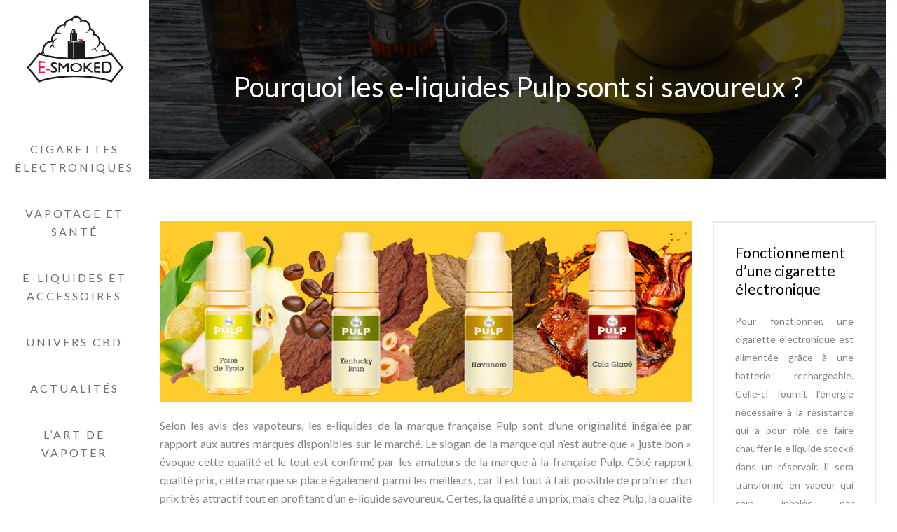

--- FILE ---
content_type: text/html; charset=UTF-8
request_url: https://www.e-smoked.fr/pourquoi-les-e-liquides-pulp-sont-si-savoureux/
body_size: 8806
content:
<!DOCTYPE html>
<html>
<head lang="fr-FR">
<meta charset="UTF-8">
<meta name="viewport" content="width=device-width">
<link rel="shortcut icon" href="https://www.e-smoked.fr/wp-content/uploads/2018/07/favicon.png" /><link val="be-showcase" ver="v 3.18.4" />
<meta name='robots' content='max-image-preview:large' />
<link rel='dns-prefetch' href='//stackpath.bootstrapcdn.com' />
<title>Les e-liquides Pulp, un des plus savoureux.</title><meta name="description" content="Les e-liquides Pulp sont connus pour leurs gouts uniques par rapport aux autres marques. Différentes raisons rendent les produits Pulp si savoureux. "><link rel="alternate" title="oEmbed (JSON)" type="application/json+oembed" href="https://www.e-smoked.fr/wp-json/oembed/1.0/embed?url=https%3A%2F%2Fwww.e-smoked.fr%2Fpourquoi-les-e-liquides-pulp-sont-si-savoureux%2F" />
<link rel="alternate" title="oEmbed (XML)" type="text/xml+oembed" href="https://www.e-smoked.fr/wp-json/oembed/1.0/embed?url=https%3A%2F%2Fwww.e-smoked.fr%2Fpourquoi-les-e-liquides-pulp-sont-si-savoureux%2F&#038;format=xml" />
<style id='wp-img-auto-sizes-contain-inline-css' type='text/css'>
img:is([sizes=auto i],[sizes^="auto," i]){contain-intrinsic-size:3000px 1500px}
/*# sourceURL=wp-img-auto-sizes-contain-inline-css */
</style>
<style id='wp-block-library-inline-css' type='text/css'>
:root{--wp-block-synced-color:#7a00df;--wp-block-synced-color--rgb:122,0,223;--wp-bound-block-color:var(--wp-block-synced-color);--wp-editor-canvas-background:#ddd;--wp-admin-theme-color:#007cba;--wp-admin-theme-color--rgb:0,124,186;--wp-admin-theme-color-darker-10:#006ba1;--wp-admin-theme-color-darker-10--rgb:0,107,160.5;--wp-admin-theme-color-darker-20:#005a87;--wp-admin-theme-color-darker-20--rgb:0,90,135;--wp-admin-border-width-focus:2px}@media (min-resolution:192dpi){:root{--wp-admin-border-width-focus:1.5px}}.wp-element-button{cursor:pointer}:root .has-very-light-gray-background-color{background-color:#eee}:root .has-very-dark-gray-background-color{background-color:#313131}:root .has-very-light-gray-color{color:#eee}:root .has-very-dark-gray-color{color:#313131}:root .has-vivid-green-cyan-to-vivid-cyan-blue-gradient-background{background:linear-gradient(135deg,#00d084,#0693e3)}:root .has-purple-crush-gradient-background{background:linear-gradient(135deg,#34e2e4,#4721fb 50%,#ab1dfe)}:root .has-hazy-dawn-gradient-background{background:linear-gradient(135deg,#faaca8,#dad0ec)}:root .has-subdued-olive-gradient-background{background:linear-gradient(135deg,#fafae1,#67a671)}:root .has-atomic-cream-gradient-background{background:linear-gradient(135deg,#fdd79a,#004a59)}:root .has-nightshade-gradient-background{background:linear-gradient(135deg,#330968,#31cdcf)}:root .has-midnight-gradient-background{background:linear-gradient(135deg,#020381,#2874fc)}:root{--wp--preset--font-size--normal:16px;--wp--preset--font-size--huge:42px}.has-regular-font-size{font-size:1em}.has-larger-font-size{font-size:2.625em}.has-normal-font-size{font-size:var(--wp--preset--font-size--normal)}.has-huge-font-size{font-size:var(--wp--preset--font-size--huge)}.has-text-align-center{text-align:center}.has-text-align-left{text-align:left}.has-text-align-right{text-align:right}.has-fit-text{white-space:nowrap!important}#end-resizable-editor-section{display:none}.aligncenter{clear:both}.items-justified-left{justify-content:flex-start}.items-justified-center{justify-content:center}.items-justified-right{justify-content:flex-end}.items-justified-space-between{justify-content:space-between}.screen-reader-text{border:0;clip-path:inset(50%);height:1px;margin:-1px;overflow:hidden;padding:0;position:absolute;width:1px;word-wrap:normal!important}.screen-reader-text:focus{background-color:#ddd;clip-path:none;color:#444;display:block;font-size:1em;height:auto;left:5px;line-height:normal;padding:15px 23px 14px;text-decoration:none;top:5px;width:auto;z-index:100000}html :where(.has-border-color){border-style:solid}html :where([style*=border-top-color]){border-top-style:solid}html :where([style*=border-right-color]){border-right-style:solid}html :where([style*=border-bottom-color]){border-bottom-style:solid}html :where([style*=border-left-color]){border-left-style:solid}html :where([style*=border-width]){border-style:solid}html :where([style*=border-top-width]){border-top-style:solid}html :where([style*=border-right-width]){border-right-style:solid}html :where([style*=border-bottom-width]){border-bottom-style:solid}html :where([style*=border-left-width]){border-left-style:solid}html :where(img[class*=wp-image-]){height:auto;max-width:100%}:where(figure){margin:0 0 1em}html :where(.is-position-sticky){--wp-admin--admin-bar--position-offset:var(--wp-admin--admin-bar--height,0px)}@media screen and (max-width:600px){html :where(.is-position-sticky){--wp-admin--admin-bar--position-offset:0px}}

/*# sourceURL=wp-block-library-inline-css */
</style><style id='global-styles-inline-css' type='text/css'>
:root{--wp--preset--aspect-ratio--square: 1;--wp--preset--aspect-ratio--4-3: 4/3;--wp--preset--aspect-ratio--3-4: 3/4;--wp--preset--aspect-ratio--3-2: 3/2;--wp--preset--aspect-ratio--2-3: 2/3;--wp--preset--aspect-ratio--16-9: 16/9;--wp--preset--aspect-ratio--9-16: 9/16;--wp--preset--color--black: #000000;--wp--preset--color--cyan-bluish-gray: #abb8c3;--wp--preset--color--white: #ffffff;--wp--preset--color--pale-pink: #f78da7;--wp--preset--color--vivid-red: #cf2e2e;--wp--preset--color--luminous-vivid-orange: #ff6900;--wp--preset--color--luminous-vivid-amber: #fcb900;--wp--preset--color--light-green-cyan: #7bdcb5;--wp--preset--color--vivid-green-cyan: #00d084;--wp--preset--color--pale-cyan-blue: #8ed1fc;--wp--preset--color--vivid-cyan-blue: #0693e3;--wp--preset--color--vivid-purple: #9b51e0;--wp--preset--gradient--vivid-cyan-blue-to-vivid-purple: linear-gradient(135deg,rgb(6,147,227) 0%,rgb(155,81,224) 100%);--wp--preset--gradient--light-green-cyan-to-vivid-green-cyan: linear-gradient(135deg,rgb(122,220,180) 0%,rgb(0,208,130) 100%);--wp--preset--gradient--luminous-vivid-amber-to-luminous-vivid-orange: linear-gradient(135deg,rgb(252,185,0) 0%,rgb(255,105,0) 100%);--wp--preset--gradient--luminous-vivid-orange-to-vivid-red: linear-gradient(135deg,rgb(255,105,0) 0%,rgb(207,46,46) 100%);--wp--preset--gradient--very-light-gray-to-cyan-bluish-gray: linear-gradient(135deg,rgb(238,238,238) 0%,rgb(169,184,195) 100%);--wp--preset--gradient--cool-to-warm-spectrum: linear-gradient(135deg,rgb(74,234,220) 0%,rgb(151,120,209) 20%,rgb(207,42,186) 40%,rgb(238,44,130) 60%,rgb(251,105,98) 80%,rgb(254,248,76) 100%);--wp--preset--gradient--blush-light-purple: linear-gradient(135deg,rgb(255,206,236) 0%,rgb(152,150,240) 100%);--wp--preset--gradient--blush-bordeaux: linear-gradient(135deg,rgb(254,205,165) 0%,rgb(254,45,45) 50%,rgb(107,0,62) 100%);--wp--preset--gradient--luminous-dusk: linear-gradient(135deg,rgb(255,203,112) 0%,rgb(199,81,192) 50%,rgb(65,88,208) 100%);--wp--preset--gradient--pale-ocean: linear-gradient(135deg,rgb(255,245,203) 0%,rgb(182,227,212) 50%,rgb(51,167,181) 100%);--wp--preset--gradient--electric-grass: linear-gradient(135deg,rgb(202,248,128) 0%,rgb(113,206,126) 100%);--wp--preset--gradient--midnight: linear-gradient(135deg,rgb(2,3,129) 0%,rgb(40,116,252) 100%);--wp--preset--font-size--small: 13px;--wp--preset--font-size--medium: 20px;--wp--preset--font-size--large: 36px;--wp--preset--font-size--x-large: 42px;--wp--preset--spacing--20: 0.44rem;--wp--preset--spacing--30: 0.67rem;--wp--preset--spacing--40: 1rem;--wp--preset--spacing--50: 1.5rem;--wp--preset--spacing--60: 2.25rem;--wp--preset--spacing--70: 3.38rem;--wp--preset--spacing--80: 5.06rem;--wp--preset--shadow--natural: 6px 6px 9px rgba(0, 0, 0, 0.2);--wp--preset--shadow--deep: 12px 12px 50px rgba(0, 0, 0, 0.4);--wp--preset--shadow--sharp: 6px 6px 0px rgba(0, 0, 0, 0.2);--wp--preset--shadow--outlined: 6px 6px 0px -3px rgb(255, 255, 255), 6px 6px rgb(0, 0, 0);--wp--preset--shadow--crisp: 6px 6px 0px rgb(0, 0, 0);}:where(.is-layout-flex){gap: 0.5em;}:where(.is-layout-grid){gap: 0.5em;}body .is-layout-flex{display: flex;}.is-layout-flex{flex-wrap: wrap;align-items: center;}.is-layout-flex > :is(*, div){margin: 0;}body .is-layout-grid{display: grid;}.is-layout-grid > :is(*, div){margin: 0;}:where(.wp-block-columns.is-layout-flex){gap: 2em;}:where(.wp-block-columns.is-layout-grid){gap: 2em;}:where(.wp-block-post-template.is-layout-flex){gap: 1.25em;}:where(.wp-block-post-template.is-layout-grid){gap: 1.25em;}.has-black-color{color: var(--wp--preset--color--black) !important;}.has-cyan-bluish-gray-color{color: var(--wp--preset--color--cyan-bluish-gray) !important;}.has-white-color{color: var(--wp--preset--color--white) !important;}.has-pale-pink-color{color: var(--wp--preset--color--pale-pink) !important;}.has-vivid-red-color{color: var(--wp--preset--color--vivid-red) !important;}.has-luminous-vivid-orange-color{color: var(--wp--preset--color--luminous-vivid-orange) !important;}.has-luminous-vivid-amber-color{color: var(--wp--preset--color--luminous-vivid-amber) !important;}.has-light-green-cyan-color{color: var(--wp--preset--color--light-green-cyan) !important;}.has-vivid-green-cyan-color{color: var(--wp--preset--color--vivid-green-cyan) !important;}.has-pale-cyan-blue-color{color: var(--wp--preset--color--pale-cyan-blue) !important;}.has-vivid-cyan-blue-color{color: var(--wp--preset--color--vivid-cyan-blue) !important;}.has-vivid-purple-color{color: var(--wp--preset--color--vivid-purple) !important;}.has-black-background-color{background-color: var(--wp--preset--color--black) !important;}.has-cyan-bluish-gray-background-color{background-color: var(--wp--preset--color--cyan-bluish-gray) !important;}.has-white-background-color{background-color: var(--wp--preset--color--white) !important;}.has-pale-pink-background-color{background-color: var(--wp--preset--color--pale-pink) !important;}.has-vivid-red-background-color{background-color: var(--wp--preset--color--vivid-red) !important;}.has-luminous-vivid-orange-background-color{background-color: var(--wp--preset--color--luminous-vivid-orange) !important;}.has-luminous-vivid-amber-background-color{background-color: var(--wp--preset--color--luminous-vivid-amber) !important;}.has-light-green-cyan-background-color{background-color: var(--wp--preset--color--light-green-cyan) !important;}.has-vivid-green-cyan-background-color{background-color: var(--wp--preset--color--vivid-green-cyan) !important;}.has-pale-cyan-blue-background-color{background-color: var(--wp--preset--color--pale-cyan-blue) !important;}.has-vivid-cyan-blue-background-color{background-color: var(--wp--preset--color--vivid-cyan-blue) !important;}.has-vivid-purple-background-color{background-color: var(--wp--preset--color--vivid-purple) !important;}.has-black-border-color{border-color: var(--wp--preset--color--black) !important;}.has-cyan-bluish-gray-border-color{border-color: var(--wp--preset--color--cyan-bluish-gray) !important;}.has-white-border-color{border-color: var(--wp--preset--color--white) !important;}.has-pale-pink-border-color{border-color: var(--wp--preset--color--pale-pink) !important;}.has-vivid-red-border-color{border-color: var(--wp--preset--color--vivid-red) !important;}.has-luminous-vivid-orange-border-color{border-color: var(--wp--preset--color--luminous-vivid-orange) !important;}.has-luminous-vivid-amber-border-color{border-color: var(--wp--preset--color--luminous-vivid-amber) !important;}.has-light-green-cyan-border-color{border-color: var(--wp--preset--color--light-green-cyan) !important;}.has-vivid-green-cyan-border-color{border-color: var(--wp--preset--color--vivid-green-cyan) !important;}.has-pale-cyan-blue-border-color{border-color: var(--wp--preset--color--pale-cyan-blue) !important;}.has-vivid-cyan-blue-border-color{border-color: var(--wp--preset--color--vivid-cyan-blue) !important;}.has-vivid-purple-border-color{border-color: var(--wp--preset--color--vivid-purple) !important;}.has-vivid-cyan-blue-to-vivid-purple-gradient-background{background: var(--wp--preset--gradient--vivid-cyan-blue-to-vivid-purple) !important;}.has-light-green-cyan-to-vivid-green-cyan-gradient-background{background: var(--wp--preset--gradient--light-green-cyan-to-vivid-green-cyan) !important;}.has-luminous-vivid-amber-to-luminous-vivid-orange-gradient-background{background: var(--wp--preset--gradient--luminous-vivid-amber-to-luminous-vivid-orange) !important;}.has-luminous-vivid-orange-to-vivid-red-gradient-background{background: var(--wp--preset--gradient--luminous-vivid-orange-to-vivid-red) !important;}.has-very-light-gray-to-cyan-bluish-gray-gradient-background{background: var(--wp--preset--gradient--very-light-gray-to-cyan-bluish-gray) !important;}.has-cool-to-warm-spectrum-gradient-background{background: var(--wp--preset--gradient--cool-to-warm-spectrum) !important;}.has-blush-light-purple-gradient-background{background: var(--wp--preset--gradient--blush-light-purple) !important;}.has-blush-bordeaux-gradient-background{background: var(--wp--preset--gradient--blush-bordeaux) !important;}.has-luminous-dusk-gradient-background{background: var(--wp--preset--gradient--luminous-dusk) !important;}.has-pale-ocean-gradient-background{background: var(--wp--preset--gradient--pale-ocean) !important;}.has-electric-grass-gradient-background{background: var(--wp--preset--gradient--electric-grass) !important;}.has-midnight-gradient-background{background: var(--wp--preset--gradient--midnight) !important;}.has-small-font-size{font-size: var(--wp--preset--font-size--small) !important;}.has-medium-font-size{font-size: var(--wp--preset--font-size--medium) !important;}.has-large-font-size{font-size: var(--wp--preset--font-size--large) !important;}.has-x-large-font-size{font-size: var(--wp--preset--font-size--x-large) !important;}
/*# sourceURL=global-styles-inline-css */
</style>

<style id='classic-theme-styles-inline-css' type='text/css'>
/*! This file is auto-generated */
.wp-block-button__link{color:#fff;background-color:#32373c;border-radius:9999px;box-shadow:none;text-decoration:none;padding:calc(.667em + 2px) calc(1.333em + 2px);font-size:1.125em}.wp-block-file__button{background:#32373c;color:#fff;text-decoration:none}
/*# sourceURL=/wp-includes/css/classic-themes.min.css */
</style>
<link rel='stylesheet' id='default-css' href='https://www.e-smoked.fr/wp-content/themes/factory-templates-3/style.css?ver=57a7298f96e0e9282e1182186cc16efa' type='text/css' media='all' />
<link rel='stylesheet' id='bootstrap4-css' href='https://www.e-smoked.fr/wp-content/themes/factory-templates-3/css/bootstrap4/bootstrap.min.css?ver=57a7298f96e0e9282e1182186cc16efa' type='text/css' media='all' />
<link rel='stylesheet' id='font-awesome-css' href='https://stackpath.bootstrapcdn.com/font-awesome/4.7.0/css/font-awesome.min.css?ver=57a7298f96e0e9282e1182186cc16efa' type='text/css' media='all' />
<link rel='stylesheet' id='aos-css' href='https://www.e-smoked.fr/wp-content/themes/factory-templates-3/css/aos.css?ver=57a7298f96e0e9282e1182186cc16efa' type='text/css' media='all' />
<link rel='stylesheet' id='global-css' href='https://www.e-smoked.fr/wp-content/themes/factory-templates-3/css/global.css?ver=57a7298f96e0e9282e1182186cc16efa' type='text/css' media='all' />
<link rel='stylesheet' id='style-css' href='https://www.e-smoked.fr/wp-content/themes/factory-templates-3/css/template.css?ver=57a7298f96e0e9282e1182186cc16efa' type='text/css' media='all' />
<script type="text/javascript" src="https://www.e-smoked.fr/wp-content/themes/factory-templates-3/js/jquery.min.js?ver=57a7298f96e0e9282e1182186cc16efa" id="jquery-js"></script>
<link rel="https://api.w.org/" href="https://www.e-smoked.fr/wp-json/" /><link rel="alternate" title="JSON" type="application/json" href="https://www.e-smoked.fr/wp-json/wp/v2/posts/5527" /><link rel="EditURI" type="application/rsd+xml" title="RSD" href="https://www.e-smoked.fr/xmlrpc.php?rsd" />
<link rel="canonical" href="https://www.e-smoked.fr/pourquoi-les-e-liquides-pulp-sont-si-savoureux/" />
<link rel='shortlink' href='https://www.e-smoked.fr/?p=5527' />
<meta name="google-site-verification" content="r00Oh9MCF1OwDPK1QUCRq2qvD_7ask77hYogLyWkot4" />
<meta name="google-site-verification" content="I6yfdyT1JqKh7js8Mvm4oK3Z0zMKbcEHqv4LSgAzhO0" /><style type="text/css">
  
.default_color_background,.menu-bars{background-color : #ff006c }
.default_color_text,a,h1 span,h2 span,h3 span,h4 span,h5 span,h6 span{color :#ff006c }
.navigation li a,.navigation li.disabled,.navigation li.active a,.owl-dots .owl-dot.active span,.owl-dots .owl-dot:hover span{background-color: #ff006c;}
.block-spc{border-color:#ff006c}
.default_color_border{border-color : #ff006c }
.fa-bars,.overlay-nav .close{color: #ff006c;}
nav li a:after{background-color: #ff006c;}
a{color : #ff006c }
a:hover{color : rgb(167 147 201) }
.archive h2 a{color :#35303f}
.main-menu,.bottom-menu{background-color:#ffffff;}
@media (max-width: 1199px){.main-menu{background-color:#ffffff;}}
.sub-menu,.sliding-menu{background-color:#ffffff;}
.main-menu{box-shadow: none;-moz-box-shadow: none;-webkit-box-shadow: none;}
.main-menu{padding : 0px 0px 0px 0px }
.main-menu.scrolling-down{padding : 0px 0px 0px 0px!important; }
.main-menu.scrolling-down{-webkit-box-shadow: 0 2px 13px 0 rgba(0, 0, 0, .1);-moz-box-shadow: 0 2px 13px 0 rgba(0, 0, 0, .1);box-shadow: 0 2px 13px 0 rgba(0, 0, 0, .1);}   
nav li a{font-size:16px;}
nav li a{line-height:26px;}
nav li a{color:#716c7b!important;}
nav li:hover > a,.current-menu-item > a{color:#ff006c!important;}
.sub-menu a,.sliding-menu a{color:#716c7b!important;}
.archive h1{color:#ffffff!important;}
.archive h1,.single h1{text-align:center!important;}
.single h1{color:#ffffff!important;}
#logo{padding:20px 10px 20px 10px;}
.archive .readmore{background-color:#35303f;}
.archive .readmore{color:#ffffff;}
.archive .readmore:hover{background-color:#ff006c;}
.archive .readmore:hover{color:#ffffff;}
.archive .readmore{padding:5px 15px 5px 15px;}
.home .post-content p a{color:#ff006c}
.home .post-content p a:hover{color:rgb(167 147 201)}
.subheader{padding:100px 0px 100px}
.fixed-top{position:absolute;}  
footer{padding:80px 0 50px}
footer #back_to_top{background-color:#ff006c;}
footer #back_to_top i{color:#fff;}
footer #back_to_top {padding:6px 12px;}
.single h2{font-size:22px!important}    
.single h3{font-size:18px!important}    
.single h4{font-size:15px!important}    
.single h5{font-size:15px!important}    
.single h6{font-size:15px!important}    
@media(max-width: 1024px){.main-menu.scrolling-down{position: fixed !important;}}
footer{color:#fff;}
footer .footer-widget,.widget_sidebar .sidebar-widget {
    font-size: 21px;
    color: #fff;
    margin-bottom: 20px;
}
.widget_sidebar .sidebar-widget {color: #000;}
.home h2:after, .home h3:after {background: #ff006c;}
.post-content-loop{border: 2px solid #e7e9ef;  padding: 30px;}
.loop-post .thumb-cover{ margin-bottom:0!important;}
.logo-main {margin-top: 20px;}</style>
</head>
<body class="wp-singular post-template-default single single-post postid-5527 single-format-standard wp-theme-factory-templates-3 catid-6 " style="">
<nav class="creative-menu-open main-menu col-sm-12 col-xl-2">
<a id="logo" href="https://www.e-smoked.fr">
<img class="logo-main" src="https://www.e-smoked.fr/wp-content/uploads/2018/07/e-smoked.png" alt="logo">
</a>
<button class="navbar-toggler" type="button" data-toggle="collapse" data-target="#navbarCollapse" aria-controls="navbarCollapse" aria-expanded="true" aria-label="Toggle navigation">
<div class="menu_btn">	
<div class="menu-bars"></div>
<div class="menu-bars"></div>
<div class="menu-bars"></div>
</div>
</button>
<div class="navbar-collapse collapse show" id="navbarCollapse" style="">
<div class="">
<ul id="main-menu" class="navbar-nav"><li id="menu-item-4912" class="menu-item menu-item-type-taxonomy menu-item-object-category"><a href="https://www.e-smoked.fr/cigarettes-electroniques/">Cigarettes électroniques</a></li>
<li id="menu-item-4979" class="menu-item menu-item-type-taxonomy menu-item-object-category"><a href="https://www.e-smoked.fr/vapotage-et-sante/">Vapotage et santé</a></li>
<li id="menu-item-4914" class="menu-item menu-item-type-taxonomy menu-item-object-category current-post-ancestor current-menu-parent current-post-parent"><a href="https://www.e-smoked.fr/e-liquides-et-accessoires/">E-liquides et accessoires</a></li>
<li id="menu-item-4890" class="menu-item menu-item-type-taxonomy menu-item-object-category"><a href="https://www.e-smoked.fr/univers-cbd/">Univers CBD</a></li>
<li id="menu-item-4889" class="menu-item menu-item-type-taxonomy menu-item-object-category"><a href="https://www.e-smoked.fr/actualites/">Actualités</a></li>
<li id="menu-item-5057" class="menu-item menu-item-type-taxonomy menu-item-object-category"><a href="https://www.e-smoked.fr/art-de-vapoter/">L&rsquo;art de vapoter</a></li>
</ul></div>
</div>
</nav>


<div class="main creative-open offset-md-2 col-xl-10 pl-0 col-sm-12">
	<div class="subheader" style="background-position:center;background-image:url(https://www.e-smoked.fr/wp-content/uploads/2018/07/Actualites.jpg);">
<div id="mask" style=""></div>	<div class="container"><h1 class="title">Pourquoi les e-liquides Pulp sont si savoureux ?</h1></div>
</div>
<div class="container">
<div class="row">
<div class="post-data col-md-9 col-lg-9 col-xs-12">
<div class="post-thumb text-center">
<img width="880" height="300" src="https://www.e-smoked.fr/wp-content/uploads/2022/12/211220221671624099-880x300.jpeg" class="attachment-post-large size-post-large wp-post-image" alt="les e-liquides Pulp" decoding="async" fetchpriority="high" srcset="https://www.e-smoked.fr/wp-content/uploads/2022/12/211220221671624099.jpeg 880w, https://www.e-smoked.fr/wp-content/uploads/2022/12/211220221671624099-300x102.jpeg 300w, https://www.e-smoked.fr/wp-content/uploads/2022/12/211220221671624099-768x262.jpeg 768w" sizes="(max-width: 880px) 100vw, 880px" /></div>
<div class="blog-post-content">
<div style="text-align:justify">
<p>Selon les avis des vapoteurs, les e-liquides de la marque française Pulp sont d’une originalité inégalée par rapport aux autres marques disponibles sur le marché. Le slogan de la marque qui n’est autre que « juste bon » évoque cette qualité et le tout est confirmé par les amateurs de la marque à la française Pulp. Côté rapport qualité prix, cette marque se place également parmi les meilleurs, car il est tout à fait possible de profiter d’un prix très attractif tout en profitant d’un e-liquide savoureux. Certes, la qualité a un prix, mais chez Pulp, la qualité est offerte à moindre prix pour le plus grand bonheur des vapoteurs. </p>
<p> </p>
<h2>Une large gamme de saveur</h2>
<p>La première question que se posent les nouveaux venus chez cette marque française est que pourquoi Pulp Liquides est si savoureux ? La réponse est assez évidente puisque ce produit fabriqué en France propose des saveurs adaptées à tous les profils de vapoteurs. Une étude avant production a été faite afin de déterminer tous les besoins possibles des vapoteurs. La production s’est ensuite effectuée à la base de ces recherches afin de ne pas mettre de côté aucun profil de vapoteurs. C’est une des raisons qui fait que chez Pulp, tout le monde trouve sa satisfaction avec les produits mis en vente. En général, un vapoteur a une préférence bien précise quant à ses e-liquides, notamment en termes de parfum. Ceux qui passent à la marque Pulp cassent cette routine et profitent d’une large gamme de produits mis en vente avec plus de soixante-dix références. La raison qui pousse les amateurs de cigarette électronique à essayer toutes les gammes Pulp est simple, c’est l’originalité et le gout unique de chaque produit. Pour plus d’informations sur un <strong>e-liquide</strong> Pulp, cliquer sur <a href="https://www.pulp-liquides.com/fr/">Pulp Liquides</a></p>
<p> </p>
<p> </p>
<h2>Le Kentucky Brun, la référence</h2>
<p>Ceux qui sont à la recherche de produit savoureux pour les cigarettes électroniques sont au bon endroit avec <strong>Pulp Liquides</strong>. À l’instar des autres saveurs très appréciées parmi les produits Pulp, l’<strong>e-liquide</strong> Kentucky Brun avec sa saveur classique est une référence pour la marque. En effet, les vapoteurs initiés sont toujours à la recherche de cette référence pour diverses raisons pour son gout très original et surtout du fait qu’il procure un plaisir inégalé. Il s’agit d’un produit bien dosé qui offre d’énormes nuages de vape. Il est également possible de choisir ses doses de nicotines qui varient de 0mg à 18mg sur les Pulp Liquides Kentucky Brun. Si certains vapoteurs affirment que cette saveur est seulement conçue pour les fumeurs avertis, les professionnels dans le domaine affirment qu’il convient parfaitement aux vapoteurs novices qui sont en route vers la lutte contre le tabagisme. D’autres vapoteurs affirment également que ces produits offrent une sensation identique à la dégustation des grandes cuisines du monde. En effet, il s’agit d’une évidence, car chez Pulp, tout le monde est amateur de la cuisine des quatre coins du monde. </p>
<p> </p>
<h2>Les compositions magiques des Pulp Liquides</h2>
<p>Cette marque française est toujours à la recherche de la satisfaction des vapoteurs. À cet effet, elle est toujours en phase de réinvention permanente pour aider les fumeurs dans la lutte contre le tabagisme. En termes de composition, la marque est transparente afin de garantir des saveurs délicieuses et succulentes. Pour la gamme <strong>Pulp Liquides</strong> 70/30, le produit est proposé avec le ratio de 70% de PG et 30% de VG avec des parfums mentholés, gourmands, fruités, mais surtout le gout classique qui est très apprécié chez Pulp. La gamme Pulp Liquides Frost and Furious quant à elle est connue pour ses fraicheurs avec deux parfums très connus qui sont l’ananas glacial et la cerise. Les amateurs de la grande cuisine quant à eux seront chouchoutés avec la gamme Pulp Kitchen qui fait revivre les souvenirs de l’enfance dans la cuisine pendant que les délicieuses recettes pâtissières se préparent. Toutes les gammes Pulp Liquides sont disponibles sous le format sans nicotine personnalisable selon les besoins de chaque vapoteur.  </p>
</div>






<div class="row nav-post-cat"><div class="col-6"><a href="https://www.e-smoked.fr/pourquoi-les-e-liquides-pulp-sont-si-savoureux/"><i class="fa fa-arrow-left" aria-hidden="true"></i>Pourquoi les e-liquides Pulp sont si savoureux ?</a></div><div class="col-6"><a href="https://www.e-smoked.fr/idees-de-cadeaux-pour-les-bateaux-a-vapeur/"><i class="fa fa-arrow-left" aria-hidden="true"></i>Idées de cadeaux pour les bateaux à vapeur</a></div></div>
	
</div>


</div>
<div class="col-md-3 col-xs-12 col-lg-3">
<div class="sidebar">
<div class="widget-area">
<div class="widget_sidebar"><div class="sidebar-widget">Fonctionnement d’une cigarette électronique</div>			<div class="textwidget"><p>Pour fonctionner, une cigarette électronique est alimentée grâce à une batterie rechargeable. Celle-ci fournit l’énergie nécessaire à la résistance qui a pour rôle de faire chauffer le e liquide stocké dans un réservoir. Il sera transformé en vapeur qui sera inhalée par l’utilisateur.</p>
</div>
		</div><div class="widget_sidebar"><div class="sidebar-widget">Pièces à remplacer dans une e cigarette</div>			<div class="textwidget"><p>Comme tout dispositif électronique, la e cigarette et plus précisément une partie de ses composants ont une durée de vie. Parmi les composants à remplacer, la batterie. A force de cycles de charge et de décharge, elle s’use naturellement. Lorsque sa charge commence à diminuer rapidement, il vaut mieux la remplacer. La résistance est un autre composant de la e cigarette qu’il faut changer si vous remarquer un quelconque dysfonctionnement.</p>
</div>
		</div><div class="widget_sidebar"><div class="sidebar-widget">Qualité de l’e liquide</div>			<div class="textwidget"><p>Le e liquide fait partie des consommables que les vapoteurs achètent le plus. Mais attention à sa qualité. En effet tous les e liquides ne se valent pas. Il est ainsi conseillé de l’acheter dans des boutiques spécialisées dignes de confiance car on n’est jamais à l’abri de e liquide de mauvaise qualité. Il pourra constituer un danger pour la santé du vapoteur.</p>
</div>
		</div>



<style>
	.nav-post-cat .col-6 i{
		display: inline-block;
		position: absolute;
	}
	.nav-post-cat .col-6 a{
		position: relative;
	}
	.nav-post-cat .col-6:nth-child(1) a{
		padding-left: 18px;
		float: left;
	}
	.nav-post-cat .col-6:nth-child(1) i{
		left: 0;
	}
	.nav-post-cat .col-6:nth-child(2) a{
		padding-right: 18px;
		float: right;
	}
	.nav-post-cat .col-6:nth-child(2) i{
		transform: rotate(180deg);
		right: 0;
	}
	.nav-post-cat .col-6:nth-child(2){
		text-align: right;
	}
</style>




</div>
</div>
</div>
<script type="text/javascript">
$(document).ready(function() {
$( ".blog-post-content img" ).on( "click", function() {
var url_img = $(this).attr('src');
$('.img-fullscreen').html("<div><img src='"+url_img+"'></div>");
$('.img-fullscreen').fadeIn();
});
$('.img-fullscreen').on( "click", function() {
$(this).empty();
$('.img-fullscreen').hide();
});
});
</script>
</div>
  


</div>
</div>


<footer  class='offset-md-2 col-xl-10 pl-0 col-xs-12' style="background-image:url(https://www.e-smoked.fr/wp-content/uploads/2018/07/Actualites.jpg);">
<div class="container widgets">
<div class="row">
<div class="col-md-3 col-xs-12">
<div class="widget_footer"><div class="footer-widget">E-liquide</div>			<div class="textwidget"><p>Le e-liquide pour cigarette électronique est l&rsquo;équivalent du tabac dans une cigarette traditionnelle, indispensable pour le vapotage. Pour vapoter, ce liquide présent dans un réservoir de l’e-cigarette est chauffé pour se transformer en une sorte de vapeur inhalée par le vapoteur.</p>
</div>
		</div></div>
<div class="col-md-3 col-xs-12">
<div class="widget_footer"><div class="footer-widget">Sevrage tabagique</div>			<div class="textwidget"><p>Le sevrage tabagique est l&rsquo;arrêt de la consommation de tabac. L’e-cigarette  peut réduire la dépendance à la nicotine présente en forte dose dans la cigarette classique. Cette substance est moins abondante dans la cigarette électronique, ce qui pousse le fumeur à moins fumer.</p>
</div>
		</div></div>
<div class="col-md-3 col-xs-12">
<div class="widget_footer"><div class="footer-widget">Atomiseur / Clearomiseur</div>			<div class="textwidget"><p>Pour acheter une cigarette électronique, vous avez le choix entre celle à base d’atomiseur et celle à base de clearomiseur. Le clearomiseur diffère de l’atomiseur par la présence d’une mèche plongée dans le réservoir pour e-liquide qui est translucide contrairement à l’atomiseur.</p>
</div>
		</div></div>
<div class="col-md-3 col-xs-12">
<div class="widget_footer"><div class="footer-widget">Arômes DIY</div>			<div class="textwidget"><p>Les industriels qui créent le e-liquide rivalisent d’imagination pour proposer aux vapoteurs une grande variété d’arômes. On trouve ainsi des senteurs différentes à base desquelles le vapoteur pourra préparer son propre liquide car la mode est au liquide fait par soi-même.</p>
</div>
		</div></div>
</div>
</div>
<div class="to-top " id=""><a id='back_to_top'><i class='fa fa-angle-up' aria-hidden='true'></i></a></div></footer>

<script type="speculationrules">
{"prefetch":[{"source":"document","where":{"and":[{"href_matches":"/*"},{"not":{"href_matches":["/wp-*.php","/wp-admin/*","/wp-content/uploads/*","/wp-content/*","/wp-content/plugins/*","/wp-content/themes/factory-templates-3/*","/*\\?(.+)"]}},{"not":{"selector_matches":"a[rel~=\"nofollow\"]"}},{"not":{"selector_matches":".no-prefetch, .no-prefetch a"}}]},"eagerness":"conservative"}]}
</script>
<p class="text-center" style="margin-bottom: 0px"><a href="/plan-du-site/">Plan du site</a></p><script type="text/javascript" src="https://www.e-smoked.fr/wp-content/themes/factory-templates-3/js/bootstrap.min.js" id="bootstrap4-js"></script>
<script type="text/javascript" src="https://www.e-smoked.fr/wp-content/themes/factory-templates-3/js/aos.js" id="aos-js"></script>
<script type="text/javascript" src="https://www.e-smoked.fr/wp-content/themes/factory-templates-3/js/rellax.min.js" id="rellax-js"></script>
<script type="text/javascript" src="https://www.e-smoked.fr/wp-content/themes/factory-templates-3/js/default_script.js" id="default_script-js"></script>



<script type="text/javascript">
jQuery('.remove-margin-bottom').parent(".so-panel").css("margin-bottom","0px");

let calcScrollValue = () => {
  let scrollProgress = document.getElementById("progress");
  let progressValue = document.getElementById("back_to_top");
  let pos = document.documentElement.scrollTop;
  let calcHeight = document.documentElement.scrollHeight - document.documentElement.clientHeight;
  let scrollValue = Math.round((pos * 100) / calcHeight);
  if (pos > 500) {
    progressValue.style.display = "grid";
  } else {
    progressValue.style.display = "none";
  }
  scrollProgress.addEventListener("click", () => {
    document.documentElement.scrollTop = 0;
  });
  scrollProgress.style.background = `conic-gradient( ${scrollValue}%, #fff ${scrollValue}%)`;
};
window.onscroll = calcScrollValue;
window.onload = calcScrollValue;



</script>

<script type="text/javascript">
AOS.init({
  once: true,
});
</script>

<div class="img-fullscreen"></div>

 

</body>
</html>   